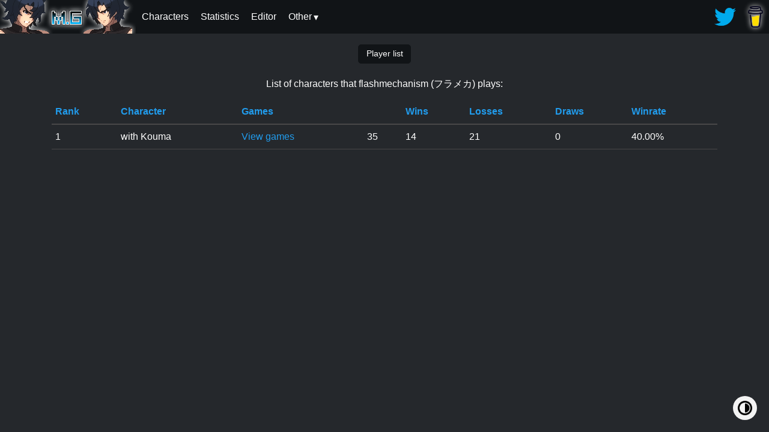

--- FILE ---
content_type: text/html; charset=utf-8
request_url: https://lumina.melty.games/statistics?player=flashmechanism%20(%E3%83%95%E3%83%A9%E3%83%A1%E3%82%AB)
body_size: 3555
content:
<!DOCTYPE html>
<html lang="en" data-theme="dark">
	<head>
	<meta property="og:title" content="Lumina.Melty.Games: Statistics page" />
	<meta property="og:image" content="http://lumina.melty.games/img/chars/kouma.png" />
	<meta property="og:description" content="Various statistics for matches, characters and players." />
	<meta property="og:type" content="website" />
	<meta name="viewport" content="width=device-width, initial-scale=1">
	<meta name="theme-color" content="#25282c"/>
	<title>Lumina games!</title>
	<link rel="shortcut icon" href="img/favicon.png" type="image/png">
	<link rel="stylesheet" type="text/css" href="css/minstyle.io.css">
	<link rel="stylesheet" type="text/css" href="css/main.css">
	<script defer src="js/dark.min.js"></script>
	<script async src="https://www.googletagmanager.com/gtag/js?id=UA-159519012-2"></script>
	<script>
		window.dataLayer = window.dataLayer || [];
		function gtag(){dataLayer.push(arguments);}
		gtag('js', new Date());
		gtag('config', 'UA-159519012-2');
	</script>
</head>
	<script src="/js/tableSort.js"></script>
	<body>
		<div class="ms-menu">
	<div class="ms-menu-logo m-0">
		<a href="/"><img src="img/logos/logo_kouma.png" alt="Logo"/></a>
	</div>
	<nav class="ms-menu-link float-right">
		<ul>
			<a target="_blank" href="https://twitter.com/Melty_Games">
				<img src="img/twitter.webp" alt="Twitter updates">
			</a>
			<a target="_blank" href="https://www.buymeacoffee.com/meltygames">
				<img class="menu-img-shadow" src="img/bmc_small.png" alt="Buy me a coffee">
			</a>
		</ul>
	</nav>
	<nav class="ms-menu-link">
		<input type="checkbox" id="ms-menu-toggle">

		<label for="ms-menu-toggle" class="ms-menu-icon">
			<div class="hamburger-menu"><div class="line1"></div><div class="line2"></div><div class="line3"></div></div>
		</label>
		<ul>
			<a href="/characters"><li>Characters</li></a>
			<a href="/statistics"><li>Statistics</li></a>
			<a href="/editor"><li>Editor</li></a>
			<!--<a href="javascript:alert('Not yet added.')"><li>Clips</li></a>-->
			<div class="menu-dropdown">
				<label>Other</label>
				<div class="menu-dropdown-content">
					<a href="/contributors"><li>Contributors</li></a>
					<a href="/faq"><li>FAQ</li></a>
					<!--<a href="javascript:alert('Not yet added.')">Tools</a>-->
					<!--<a href="javascript:alert('Not yet added.')">Palettes</a>-->
				</div>
			</div>
		</ul>
	</nav>
</div><div class="container ms-text-center">
	<button onclick="location.href=location.origin+location.pathname">Player list</button>
	<p>List of characters that flashmechanism (フラメカ) plays:</p>
</div>

<div class="container">
	<table class="ms-table sort-table" data-sort="num,text,,num,num,num,num,num">
		<thead>
			<tr>
				<th><a>Rank</a></th>
				<th><a>Character</a></th>
				<th><a>Games</a></th>
				<th class="d-none d-md-table-cell"></th>
				<th><a>Wins</a></th>
				<th class="d-none d-sm-table-cell"><a>Losses</a></th>
				<th class="d-none d-sm-table-cell"><a>Draws</a></th>
				<th><a>Winrate</a></th>
			</tr>
		</thead>
		<tbody>
			
				<tr>
				<td>1</td>
				<td>with Kouma</td>
				<td class="d-none d-md-table-cell">
					<a target="_blank" href="/?p1name=flashmechanism (フラメカ)&p1char=kouma">View games</a>
				</td>
				<td>35</td>
				<td>14</td>
				<td class="d-none d-sm-table-cell">21</td>
				<td class="d-none d-sm-table-cell">0</td>
				<td>40.00&percnt;</td>
				</tr>
				
		</tbody>
	</table>
</div>
	</body>
</html>

--- FILE ---
content_type: application/javascript; charset=UTF-8
request_url: https://lumina.melty.games/js/tableSort.js
body_size: 2050
content:
document.addEventListener("DOMContentLoaded", () => {
	let tables = document.getElementsByClassName("sort-table");
	for(let table of tables) {
		TableSort(table, table.dataset.sort.split(","));
	}
});


function TableSort(table, config) {
	let tbody = table.tBodies[0];
	let th_cells = table.tHead.rows[0].cells;
	for(let i = 0; i < th_cells.length; i++) {
		if(config[i] === "") continue;
		
		th_cells[i].addEventListener("dblclick", () => columnClick(i));
		th_cells[i].addEventListener("click", () => columnClick(i));
	}

	function columnClick(idx) {
		let sorted_cell = table.getElementsByClassName("sorted-asc");
		if(!sorted_cell.length > 0) sorted_cell = table.getElementsByClassName("sorted-desc");
		
		if(sorted_cell.length > 0) {
			sorted_cell[0].classList.remove("sorted-asc");
		}
		//sorted_cell is dynamic, gotta check again
		if(sorted_cell.length > 0) {
			sorted_cell[0].classList.remove("sorted-desc");
		}

		sortRows(idx);
	}

	function sortRows(idx) {
		let rows = Array.prototype.slice.call(tbody.rows, 0);

		rows.sort((a, b) => {
			if(config[idx] === "text") {
				//Text
				if(parseInt(table.dataset.sorted) === idx) {
					return a.cells[idx].innerText.localeCompare(b.cells[idx].innerText);
				} else {
					return b.cells[idx].innerText.localeCompare(a.cells[idx].innerText);
				}
			} else if(config[idx] === "num") {
				//Numerical
				if(parseInt(table.dataset.sorted) === idx) {
					return parseFloat(a.cells[idx].innerText) - parseFloat(b.cells[idx].innerText);
				} else {
					return parseFloat(b.cells[idx].innerText) - parseFloat(a.cells[idx].innerText);
				}
			}
		});

		while(tbody.rows.length > 0) {
			tbody.deleteRow(0);
		}

		for(let i = 0; i < rows.length; i++) {
			tbody.appendChild(rows[i]);
		}

		if(parseInt(table.dataset.sorted) !== idx) {
			th_cells[idx].classList.add("sorted-desc");
			table.dataset.sorted = idx;
		} else {
			th_cells[idx].classList.add("sorted-asc");
			table.dataset.sorted = null;
		}
	}
}

--- FILE ---
content_type: application/javascript; charset=UTF-8
request_url: https://lumina.melty.games/js/dark.min.js
body_size: 35244
content:
/* @dark-mode-switcher - https://github.com/Airmime/dark-mode-switcher */
function switchTheme() {
	"dark" === document.documentElement.getAttribute("data-theme") ? (document.documentElement.setAttribute("data-theme", "light"),
	setcookie("light")) : (document.documentElement.setAttribute("data-theme", "dark"),
	setcookie("dark"))
}
function setcookie(A) {
	document.cookie = "theme =" + encodeURI(A) + "; path=/"
	if(window.onThemeSwitch) 
		window.onThemeSwitch(A);
}
function getCookie(A) {
	const g = ("; " + document.cookie).split(`; ${A}=`);
	if (2 === g.length)
		return g.pop().split(";").shift()
}
window.onload = function() {
	!function(A, g) {
		let B = document.createElement("div");
		for (B.innerHTML = g; B.children.length > 0; )
			A.appendChild(B.children[0])
	}(document.body, '<div class="switch-theme" onclick="switchTheme()"><img src="[data-uri]"/></div>')
}
,
null != getCookie("theme") ? document.documentElement.setAttribute("data-theme", getCookie("theme")) : document.documentElement.setAttribute("data-theme", "dark");
const style = document.createElement("style");
style.innerHTML = "\n.switch-theme{\n\tz-index: 999;\n\twidth: 40px;\n\theight: 40px;\n\tposition: fixed;\n\tbottom: 20px;\n\tright: 20px;\n\toverflow: hidden;\n\tbackground-color: #f3f3f3;\n\ttext-align: center;\n\t-webkit-border-radius: 50%;\n\t-moz-border-radius: 50%;\n\t-ms-border-radius: 50%;\n\t-o-border-radius: 50%;\n\tborder-radius: 50%;\n\tcursor: pointer;\n}\n\n.switch-theme img{\n\tposition: relative;\n\ttop: 8px;\n\twidth: 60%;\n}\n",
document.head.appendChild(style);
